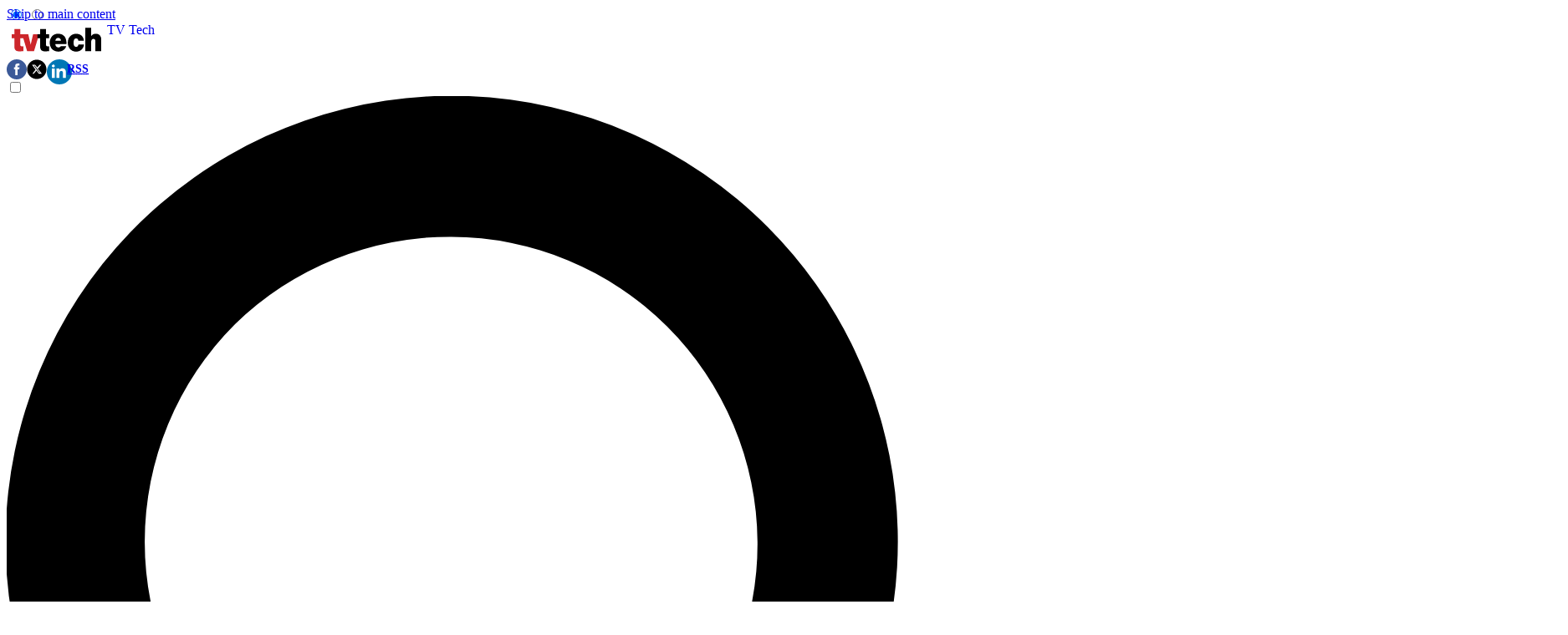

--- FILE ---
content_type: application/javascript;charset=UTF-8
request_url: https://leadintel.io/track?jsonp=_olay.callbackAdTracking&embed=1&layouts=0&layoutType=overlay&version=3&agencyId=undefined&siteId=undefined&_mpl=4x2i1wcl&referer=https%3A%2F%2Fwww.tvtechnology.com%2Fbe-blogs%2F4411&trk=%3F_msegments%3D%255B%257B%2522id%2522%253A1%252C%2522displayStyle%2522%253A%2522embedded%2522%252C%2522suppress%2522%253Afalse%257D%252C%257B%2522id%2522%253A2%252C%2522displayStyle%2522%253A%2522modal%2522%252C%2522suppress%2522%253Afalse%257D%252C%257B%2522id%2522%253A3%252C%2522displayStyle%2522%253A%2522fullscreen%2522%252C%2522suppress%2522%253Afalse%257D%252C%257B%2522id%2522%253A4%252C%2522displayStyle%2522%253A%2522slider%2522%252C%2522suppress%2522%253Afalse%257D%255D%26_ms%3D38
body_size: 81
content:
_olay.callbackAdTracking({muu:'effbbf90-3b68-402f-84d4-2a16f2716f8f'});